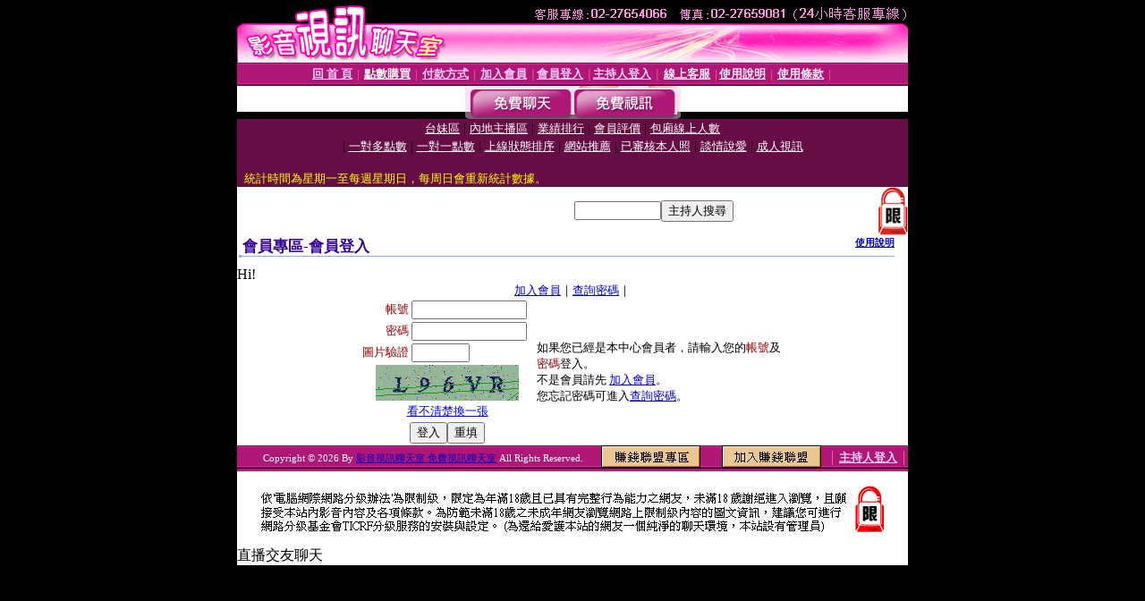

--- FILE ---
content_type: text/html; charset=Big5
request_url: http://x3704.shebashow.com/V4/?AID=228240&FID=1782326&WEBID=AVSHOW
body_size: 398
content:
<script>alert('請先登入會員才能進入主播包廂')</script><script>location.href = '/index.phtml?PUT=up_logon&FID=1782326';</script><form method='POST' action='https://tk638.com/GO/' name='forms' id='SSLforms'>
<input type='hidden' name='CONNECT_ID' value=''>
<input type='hidden' name='FID' value='1782326'>
<input type='hidden' name='SID' value='6mur102sg9f3lah3cr3lntla1u9dlakf'>
<input type='hidden' name='AID' value='228240'>
<input type='hidden' name='LTYPE' value='U'>
<input type='hidden' name='WURL' value='http://x3704.shebashow.com'>
</FORM><script Language='JavaScript'>document.getElementById('SSLforms').submit();self.window.focus();</script>